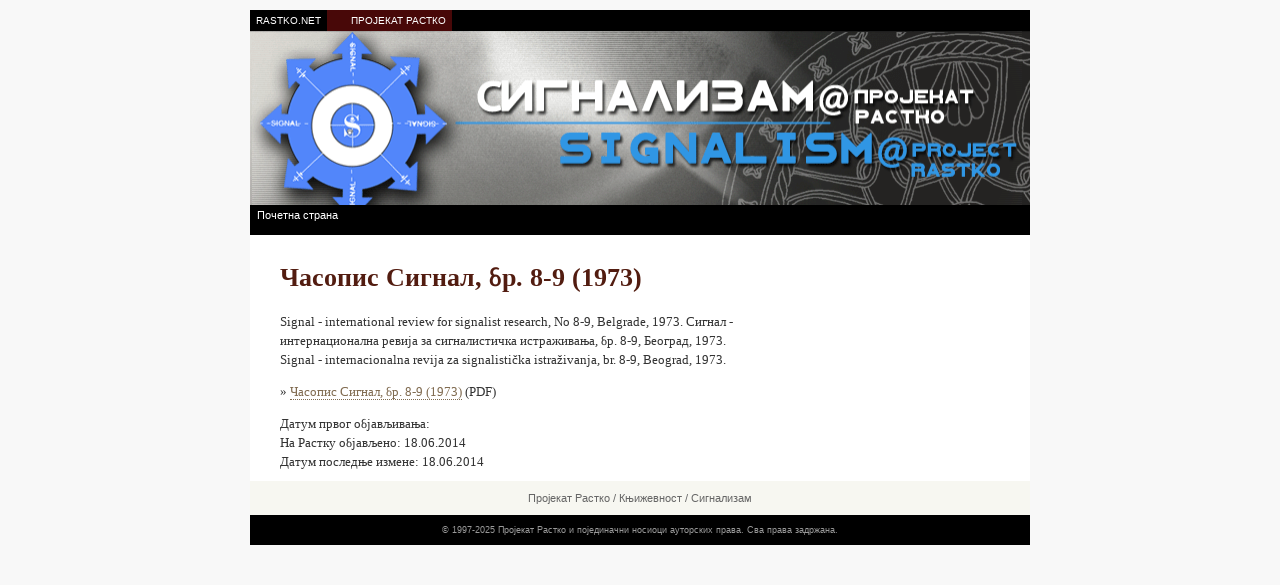

--- FILE ---
content_type: text/html; charset=UTF-8
request_url: https://rastko.rs/rastko/delo/15103
body_size: 4485
content:
<!doctype html>
<html lang="sr">

<head>
  <title>Пројекат Растко :  : Часопис Сигнал, бр. 8-9 (1973)</title>
  <link rel="stylesheet" href="https://cms.rastko.rs/css/signal.css">
  <!-- Google Ads (adsbygoogle.js) -->
    <script async src="https://pagead2.googlesyndication.com/pagead/js/adsbygoogle.js?client=ca-pub-6668966519759681"
        crossorigin="anonymous"></script>

    <!-- Google tag (gtag.js) -->
    <script async src="https://www.googletagmanager.com/gtag/js?id=G-HKKNRQMHGJ"></script>
    <script>
        window.dataLayer = window.dataLayer || [];
        function gtag(){dataLayer.push(arguments);}
        gtag('js', new Date());

        gtag('config', 'G-HKKNRQMHGJ');
    </script>
      <meta property="og:title" content="Часопис Сигнал, бр. 8-9 (1973) - Пројекат Растко" />
    <meta property="og:description" content="Signal - international review for signalist research, No 8-9, Belgrade, 1973.
Сигнал - интернационална ревија за сигналистичка истраживања, бр. 8-9, Београд, 1973.
Signal - internacionalna revija za signalistička istraživanja, br. 8-9, Beograd, 1973." />
    <meta property="og:image" content="" />
    <meta property="og:url" content="https://cms.rastko.rs/delo/15103" />
    <meta property="og:type" content="article" />
</head>

<body id="home">
  <div id="headwrap">
    <ul id="headnav">
      <li id="rastko-net"><a href="https://www.rastko.net/" title="Rastko.net">RASTKO.NET</a></li>
      <li id="rastko-org"><a href="https://www.rastko.rs/"  title="Пројекат Растко">ПРОЈЕКАТ РАСТКО</a></li>
    </ul>  </div>
  <div id="wrapper">
    <div id="header"><a href="https://rastko.rs/knjizevnost/signalizam/" title="Пројекат Растко: Сигнализам"><img
      src="https://rastko.rs/knjizevnost/signalizam/img/gl_signal.png" alt="" width="780" height="195" border="0" /></a></div>
    <ul id="nav">
      <li id="nav-home"><a href="https://rastko.rs/knjizevnost/signalizam/" title="Насловна страна библиотеке">Почетна страна</a></li>
    </ul>
    <div id="main">
      <div id="content-wrapper">
        <div id="container">
          <div id="content">
                              <h2 id="author_name"></h2>
                  <h1 id="book_title">Часопис Сигнал, бр. 8-9 (1973)</h1>
                  <div>
                      Signal - international review for signalist research, No 8-9, Belgrade, 1973.
Сигнал - интернационална ревија за сигналистичка истраживања, бр. 8-9, Београд, 1973.
Signal - internacionalna revija za signalistička istraživanja, br. 8-9, Beograd, 1973.
                  </div>
            


    <p class="attachment">&raquo; <a href="https://rastko.rs/files/books/53a072b7688e7.pdf">Часопис Сигнал, бр. 8-9 (1973)</a> (PDF)</p>

              <div id="dates">
      Датум првог објављивања:  <br />
      На Растку објављено: 18.06.2014<br />
      Датум последње измене: 18.06.2014<br />
  </div>
          </div>
        </div>
      </div>
      <!-- begin sidebar wrapper -->
      <div id="sidebar-wrapper">
        <div id="sidebar">
          <!-- ad_banner -->
        <script type='text/javascript'>
            GA_googleFillSlot("eunet_banner");
        </script>
        </div>
      </div><!-- end sidebar wrapper -->
      <div class="clear">&nbsp;</div>
    </div>
    <div id="footnav">
      <p><a href="https://rastko.rs/">Пројекат Растко</a> /
        <a href="https://rastko.rs/knjizevnost/">Књижевност</a> /
        <a href="https://rastko.rs/knjizevnost/signalizam/">Сигнализам</a>
      </p>
    </div>
    <div id="footer">
      <div id="footer-contents">
        <p>© 1997-2025 Пројекат Растко и појединачни носиоци ауторских права. Сва права задржана.</p>
      </div>    </div>
  </div>
  <script>
	var _gaq=[['_setAccount','UA-405734-1'],['_trackPageview']];
	(function(d,t){var g=d.createElement(t),s=d.getElementsByTagName(t)[0];
	g.src=('https:'==location.protocol?'//ssl':'//www')+'.google-analytics.com/ga.js';
	s.parentNode.insertBefore(g,s)}(document,'script'));
</script>
</body>

</html>

--- FILE ---
content_type: text/html; charset=utf-8
request_url: https://www.google.com/recaptcha/api2/aframe
body_size: 266
content:
<!DOCTYPE HTML><html><head><meta http-equiv="content-type" content="text/html; charset=UTF-8"></head><body><script nonce="NeVDTyAEofK-RE6vtpalPw">/** Anti-fraud and anti-abuse applications only. See google.com/recaptcha */ try{var clients={'sodar':'https://pagead2.googlesyndication.com/pagead/sodar?'};window.addEventListener("message",function(a){try{if(a.source===window.parent){var b=JSON.parse(a.data);var c=clients[b['id']];if(c){var d=document.createElement('img');d.src=c+b['params']+'&rc='+(localStorage.getItem("rc::a")?sessionStorage.getItem("rc::b"):"");window.document.body.appendChild(d);sessionStorage.setItem("rc::e",parseInt(sessionStorage.getItem("rc::e")||0)+1);localStorage.setItem("rc::h",'1769861543339');}}}catch(b){}});window.parent.postMessage("_grecaptcha_ready", "*");}catch(b){}</script></body></html>

--- FILE ---
content_type: text/css
request_url: https://cms.rastko.rs/css/signal.css
body_size: 3269
content:
body {
  margin: 0; padding: 0;
  min-width: 780px;
  background-color: #f8f8f8;
  text-align: center;
  font: 13px Georgia, "Times New Roman", Times, serif;
  line-height: 150%;
  color: #333;
}

h1,h2,h3,h4,h5 { color: #521c10; }

h1 { font-size: 200%; line-height: 32px; /* 28px */}
h2 { font-size: 150%; /* 18px*/  }
h3 { font-size: 125%; /* 16px*/ }
h4 { font-size: 100%; /* 13px */ }
h5 { font-size: 90%; /* 12px */ }

#headwrap { background: #f8f8f8; }

#wrapper {
  margin: 0 auto;
  width: 780px;
  text-align: left;
  background-color: #fff;
}

#header {
  background-color: #000;
  border: 0; padding: 0;
}
#header a {
  display: block;
  height: 175px;
}

#nav {
  margin: 0; padding: 0;
  background: #000 url("/knjizevnost/signalizam/img/bg_ds.gif") bottom repeat-x;
  font: 11px/21px Verdana, Arial, Helvetica, sans-serif;
}
ul#nav {
  margin: 0; padding: 0;
  position: relative;
  height: 30px;
}
ul#nav li {
  display: inline;
  list-style-type: none;
}

ul#nav li a:link, ul#nav li a:visited {
  float: left;
  margin: 0px 1px;
  padding: 0 6px 2px 6px;
  color: #fff;
  text-decoration: none;
}

ul#nav li a:hover  { background: #666 url("/knjizevnost/signalizam/img/bg_nav_hover.gif") repeat-x 0 -50px; }
ul#nav li a:active { color: #ffc; }

#headnav {
  margin: 0 auto; padding: 0;
  margin-top: 10px;
  background: #000;
  font: 10px/21px verdana, lucida, arial, sans-serif;
  width: 780px;
}
ul#headnav { height: 20px; }

ul#headnav li {
  display: inline;
  list-style-type: none;
}

ul#headnav li a:link, ul#headnav li a:visited {
  float: left;
  margin-left: 0px;
  margin-right: 0px;
  padding: 0px 6px;
  color: #fff;
  text-decoration: none;
}
ul#headnav li a:hover { color: #ffc; }
ul#headnav li a:active { color: #ffc; }

ul#headnav li#rastko-net a { background: #000; }
ul#headnav li#rastko-org a {
  background: #480808 url("/knjizevnost/signalizam/img/rz.gif") no-repeat;
  padding-left: 24px;
}

#main {
  margin: 0;
  background-color: #f8f8f;
}

#content-wrapper { float: left; width: 528px; }
#sidebar-wrapper { float: right; width: 228px; }

#content { padding: 10px 30px; }

#content ul li { padding-left: 13px; }

#content p img { padding: 0px 6px; }

#content a {
  text-decoration: none;
  color: #806b50;
  border-bottom: 1px dotted #806b50;
}

#content a:visited {
  color: #a74436;
  border-bottom: 1px dotted #a74436;
}

#content a:hover {
  color: #c0b48e;
  border-bottom: 1px dotted #c0b48e;
}

#sidebar {
  position: relative;
  padding: 10px 16px;
}

#sidebar p {
  font-size: 11px;
  line-height: 16px;
  color: #333;
}

#sidebar a {
  text-decoration: none;
  color: #806b50;
  border-bottom: 1px dotted #806b50;
}

#sidebar a:visited {
  color: #a74436;
  border-bottom: 1px dotted #a74436;
}

#sidebar a:hover {
  color: #c0b48e;
  border-bottom: 1px dotted #c0b48e;
}

#footnav {
  padding: 10px;
  background: #f7f7f1 ;
}
#footnav p {
  margin: 0; padding: 0;
  text-align: center;
  color: #666;
  font: 11px/14px Verdana, Arial, Helvetica, sans-serif;
}

#footnav a { color: #666; text-decoration: none; }
#footnav a:hover { color: #fcc; }

#footer {
  padding: 10px;
  background: #000;
}

#footer p {
  padding: 0; margin: 0;
  text-align: center;
  color: #999;
  font: 9px Verdana, Arial, Helvetica, sans-serif;
}

img { border: none; }
.clear { clear: both; height: 0; line-height: 0; }
